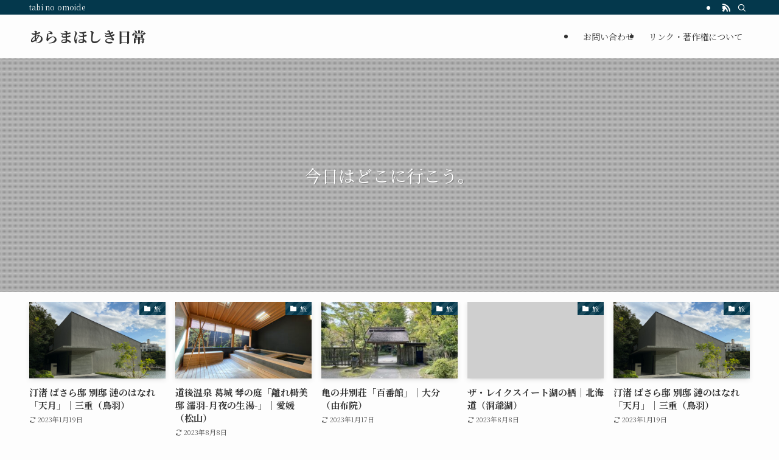

--- FILE ---
content_type: text/css
request_url: https://aramahoshiki-nichijo.com/wp-content/themes/swell/build/css/modules/parts/post-slider.css?ver=2.13.0
body_size: 769
content:
.p-postSlider{--swiper-nav-size:32px;overflow:hidden;padding-bottom:var(--swl-post_slide_padY,16px);padding-top:var(--swl-post_slide_padY,16px);position:relative}.p-postSlider .swiper{position:relative;z-index:1}.p-postSlider .swiper-pagination{bottom:0;line-height:1}.p-postSlider .swiper-pagination-bullet{background:currentcolor;color:inherit}.p-postSlider .swiper-button-prev{left:var(--ps_space)}.p-postSlider .swiper-button-next{right:var(--ps_space)}.p-postSlider .swiper-button-next svg,.p-postSlider .swiper-button-prev svg{display:none}.p-postSlider__swiper:not(.swiper-initialized){visibility:hidden}.p-postSlider__title{font-size:4.5vw;font-weight:700;letter-spacing:var(--swl-letter_spacing,1px);margin-bottom:.75em;position:relative;text-align:center;z-index:1}.postSlider__postList{align-items:stretch;display:flex;flex-wrap:nowrap}.p-postSlider .p-postList__item{height:auto;padding:0 var(--ps_space);position:static;width:var(--swl-post_slide_width--pc,100%)}.p-postSlider .p-postList__link{color:inherit;height:100%;position:relative}.p-postSlider .p-postList__body{color:inherit}.p-postSlider .p-postList__title{font-size:3.6vw;overflow:hidden}.p-postSlider.-ps-style-normal .p-postList__title{line-height:1.4;max-height:4.2em}.p-postSlider.-ps-style-normal .p-postList__body{margin-top:.75em}.p-postSlider.-ps-style-img .p-postList__thumb{z-index:0}.p-postSlider.-ps-style-img .p-postList__body{bottom:0;color:#fff;left:0;margin-top:0;padding:2em .75em .5em;position:absolute;width:100%;z-index:2}.p-postSlider.-ps-style-img .p-postList__body:before{background:linear-gradient(transparent,rgba(0,0,0,.4));bottom:0;content:"";display:block;height:100%;left:0;position:absolute;transition:none;width:100%;z-index:-1}.p-postSlider.-ps-style-img .p-postList__title{line-height:1.2;max-height:3.6em}@media not all and (min-width:600px){.p-postSlider{padding-bottom:var(--swl-post_slide_padY--mb,16px);padding-top:var(--swl-post_slide_padY--mb,16px)}.p-postSlider .swiper-pagination-bullet{height:6px;margin:0 3px;width:6px}.p-postSlider{--swiper-nav-border-width:1px}.p-postSlider.-fz-sp-s .p-postList__title{font-size:3vw}.p-postSlider.-ps-style-img.-fz-sp-s .p-postList__body{padding:2em .5em .5em}}@media not all and (min-width:960px){.p-postSlider__inner{padding-left:0;padding-right:0}.p-postSlider .p-postList__item{width:var(--swl-post_slide_width--sp,100%)}.p-postSlider.-num-sp-1.-ps-style-normal .p-postList__body{padding:.25em 1em 0}}@media (min-width:600px){.p-postSlider__title{font-size:24px}.p-postSlider .p-postList__title{font-size:15px}.p-postSlider.-fz-pc-l .p-postList__title{font-size:18px}}@media (min-width:960px){.p-postSlider.-num-pc-1.-ps-style-normal .p-postList__body{padding:.25em 1em 0}}